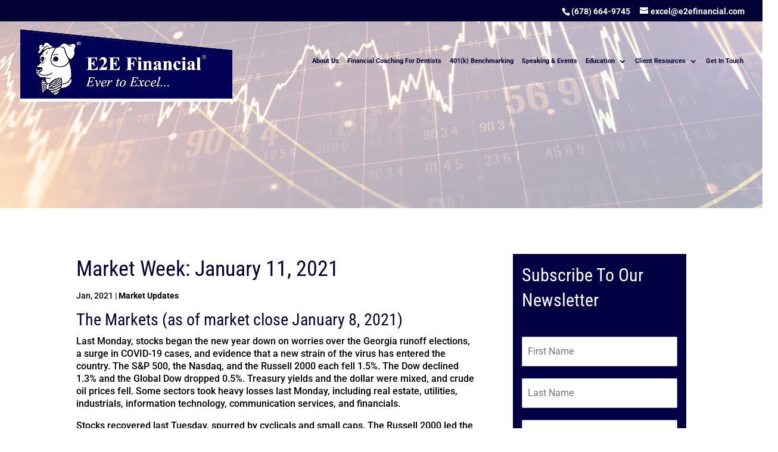

--- FILE ---
content_type: text/css
request_url: https://e2efinancial.com/wp-content/et-cache/1/53/11037/et-divi-dynamic-tb-11303-11037-late.css?ver=1768543546
body_size: 83
content:
@font-face{font-family:ETmodules;font-display:block;src:url(//e2efinancial.com/wp-content/themes/Divi/core/admin/fonts/modules/social/modules.eot);src:url(//e2efinancial.com/wp-content/themes/Divi/core/admin/fonts/modules/social/modules.eot?#iefix) format("embedded-opentype"),url(//e2efinancial.com/wp-content/themes/Divi/core/admin/fonts/modules/social/modules.woff) format("woff"),url(//e2efinancial.com/wp-content/themes/Divi/core/admin/fonts/modules/social/modules.ttf) format("truetype"),url(//e2efinancial.com/wp-content/themes/Divi/core/admin/fonts/modules/social/modules.svg#ETmodules) format("svg");font-weight:400;font-style:normal}

--- FILE ---
content_type: text/css
request_url: https://e2efinancial.com/wp-content/et-cache/1/53/global/et-divi-customizer-global.min.css?ver=1768495998
body_size: 4507
content:
body,.et_pb_column_1_2 .et_quote_content blockquote cite,.et_pb_column_1_2 .et_link_content a.et_link_main_url,.et_pb_column_1_3 .et_quote_content blockquote cite,.et_pb_column_3_8 .et_quote_content blockquote cite,.et_pb_column_1_4 .et_quote_content blockquote cite,.et_pb_blog_grid .et_quote_content blockquote cite,.et_pb_column_1_3 .et_link_content a.et_link_main_url,.et_pb_column_3_8 .et_link_content a.et_link_main_url,.et_pb_column_1_4 .et_link_content a.et_link_main_url,.et_pb_blog_grid .et_link_content a.et_link_main_url,body .et_pb_bg_layout_light .et_pb_post p,body .et_pb_bg_layout_dark .et_pb_post p{font-size:18px}.et_pb_slide_content,.et_pb_best_value{font-size:20px}body{color:#000000}h1,h2,h3,h4,h5,h6{color:#020035}body{line-height:1.2em}a{color:#020035}#main-header,#main-header .nav li ul,.et-search-form,#main-header .et_mobile_menu{background-color:rgba(255,255,255,0)}#main-header .nav li ul{background-color:#020035}.nav li ul{border-color:#ffffff}.et_secondary_nav_enabled #page-container #top-header{background-color:rgba(249,249,249,0)!important}#et-secondary-nav li ul{background-color:rgba(249,249,249,0)}#et-secondary-nav li ul{background-color:#2ea3f2}#top-header,#top-header a{color:#020035}#et-secondary-nav li ul a{color:#ffffff}.et_header_style_centered .mobile_nav .select_page,.et_header_style_split .mobile_nav .select_page,.et_nav_text_color_light #top-menu>li>a,.et_nav_text_color_dark #top-menu>li>a,#top-menu a,.et_mobile_menu li a,.et_nav_text_color_light .et_mobile_menu li a,.et_nav_text_color_dark .et_mobile_menu li a,#et_search_icon:before,.et_search_form_container input,span.et_close_search_field:after,#et-top-navigation .et-cart-info{color:#020035}.et_search_form_container input::-moz-placeholder{color:#020035}.et_search_form_container input::-webkit-input-placeholder{color:#020035}.et_search_form_container input:-ms-input-placeholder{color:#020035}#main-header .nav li ul a{color:#ffffff}#top-header,#top-header a,#et-secondary-nav li li a,#top-header .et-social-icon a:before{font-size:14px}#top-menu li.current-menu-ancestor>a,#top-menu li.current-menu-item>a,#top-menu li.current_page_item>a{color:#020035}#main-footer{background-color:#030044}#main-footer .footer-widget h4,#main-footer .widget_block h1,#main-footer .widget_block h2,#main-footer .widget_block h3,#main-footer .widget_block h4,#main-footer .widget_block h5,#main-footer .widget_block h6{color:#020035}.footer-widget li:before{border-color:#020035}.footer-widget .et_pb_widget div,.footer-widget .et_pb_widget ul,.footer-widget .et_pb_widget ol,.footer-widget .et_pb_widget label{line-height:1.4em}#footer-widgets .footer-widget li:before{top:9.6px}#et-footer-nav .bottom-nav li.current-menu-item a{color:#2ea3f2}#footer-bottom{background-color:#000000}#footer-info,#footer-info a{color:#ffffff}#footer-bottom .et-social-icon a{color:#ffffff}#main-header{box-shadow:none}body .et_pb_button{background-color:#020035;border-color:#020035}body.et_pb_button_helper_class .et_pb_button,body.et_pb_button_helper_class .et_pb_module.et_pb_button{color:#ffffff}body .et_pb_bg_layout_light.et_pb_button:hover,body .et_pb_bg_layout_light .et_pb_button:hover,body .et_pb_button:hover{color:#ffffff!important;background-color:#020035;border-color:#020035!important;border-radius:0px}h1,h2,h3,h4,h5,h6,.et_quote_content blockquote p,.et_pb_slide_description .et_pb_slide_title{line-height:1.1em}@media only screen and (min-width:981px){.et_header_style_left #et-top-navigation,.et_header_style_split #et-top-navigation{padding:60px 0 0 0}.et_header_style_left #et-top-navigation nav>ul>li>a,.et_header_style_split #et-top-navigation nav>ul>li>a{padding-bottom:60px}.et_header_style_split .centered-inline-logo-wrap{width:120px;margin:-120px 0}.et_header_style_split .centered-inline-logo-wrap #logo{max-height:120px}.et_pb_svg_logo.et_header_style_split .centered-inline-logo-wrap #logo{height:120px}.et_header_style_centered #top-menu>li>a{padding-bottom:22px}.et_header_style_slide #et-top-navigation,.et_header_style_fullscreen #et-top-navigation{padding:51px 0 51px 0!important}.et_header_style_centered #main-header .logo_container{height:120px}#logo{max-height:95%}.et_pb_svg_logo #logo{height:95%}.et_header_style_centered.et_hide_primary_logo #main-header:not(.et-fixed-header) .logo_container,.et_header_style_centered.et_hide_fixed_logo #main-header.et-fixed-header .logo_container{height:21.6px}.et_header_style_left .et-fixed-header #et-top-navigation,.et_header_style_split .et-fixed-header #et-top-navigation{padding:60px 0 0 0}.et_header_style_left .et-fixed-header #et-top-navigation nav>ul>li>a,.et_header_style_split .et-fixed-header #et-top-navigation nav>ul>li>a{padding-bottom:60px}.et_header_style_centered header#main-header.et-fixed-header .logo_container{height:120px}.et_header_style_split #main-header.et-fixed-header .centered-inline-logo-wrap{width:120px;margin:-120px 0}.et_header_style_split .et-fixed-header .centered-inline-logo-wrap #logo{max-height:120px}.et_pb_svg_logo.et_header_style_split .et-fixed-header .centered-inline-logo-wrap #logo{height:120px}.et_header_style_slide .et-fixed-header #et-top-navigation,.et_header_style_fullscreen .et-fixed-header #et-top-navigation{padding:51px 0 51px 0!important}.et_fixed_nav #page-container .et-fixed-header#top-header{background-color:#020035!important}.et_fixed_nav #page-container .et-fixed-header#top-header #et-secondary-nav li ul{background-color:#020035}.et-fixed-header#main-header,.et-fixed-header#main-header .nav li ul,.et-fixed-header .et-search-form{background-color:#020035}.et-fixed-header #top-menu a,.et-fixed-header #et_search_icon:before,.et-fixed-header #et_top_search .et-search-form input,.et-fixed-header .et_search_form_container input,.et-fixed-header .et_close_search_field:after,.et-fixed-header #et-top-navigation .et-cart-info{color:#ffffff!important}.et-fixed-header .et_search_form_container input::-moz-placeholder{color:#ffffff!important}.et-fixed-header .et_search_form_container input::-webkit-input-placeholder{color:#ffffff!important}.et-fixed-header .et_search_form_container input:-ms-input-placeholder{color:#ffffff!important}.et-fixed-header #top-menu li.current-menu-ancestor>a,.et-fixed-header #top-menu li.current-menu-item>a,.et-fixed-header #top-menu li.current_page_item>a{color:#ffffff!important}}@media only screen and (min-width:1350px){.et_pb_row{padding:27px 0}.et_pb_section{padding:54px 0}.single.et_pb_pagebuilder_layout.et_full_width_page .et_post_meta_wrapper{padding-top:81px}.et_pb_fullwidth_section{padding:0}}h1,h1.et_pb_contact_main_title,.et_pb_title_container h1{font-size:39px}h2,.product .related h2,.et_pb_column_1_2 .et_quote_content blockquote p{font-size:33px}h3{font-size:28px}h4,.et_pb_circle_counter h3,.et_pb_number_counter h3,.et_pb_column_1_3 .et_pb_post h2,.et_pb_column_1_4 .et_pb_post h2,.et_pb_blog_grid h2,.et_pb_column_1_3 .et_quote_content blockquote p,.et_pb_column_3_8 .et_quote_content blockquote p,.et_pb_column_1_4 .et_quote_content blockquote p,.et_pb_blog_grid .et_quote_content blockquote p,.et_pb_column_1_3 .et_link_content h2,.et_pb_column_3_8 .et_link_content h2,.et_pb_column_1_4 .et_link_content h2,.et_pb_blog_grid .et_link_content h2,.et_pb_column_1_3 .et_audio_content h2,.et_pb_column_3_8 .et_audio_content h2,.et_pb_column_1_4 .et_audio_content h2,.et_pb_blog_grid .et_audio_content h2,.et_pb_column_3_8 .et_pb_audio_module_content h2,.et_pb_column_1_3 .et_pb_audio_module_content h2,.et_pb_gallery_grid .et_pb_gallery_item h3,.et_pb_portfolio_grid .et_pb_portfolio_item h2,.et_pb_filterable_portfolio_grid .et_pb_portfolio_item h2{font-size:23px}h5{font-size:20px}h6{font-size:18px}.et_pb_slide_description .et_pb_slide_title{font-size:59px}.et_pb_gallery_grid .et_pb_gallery_item h3,.et_pb_portfolio_grid .et_pb_portfolio_item h2,.et_pb_filterable_portfolio_grid .et_pb_portfolio_item h2,.et_pb_column_1_4 .et_pb_audio_module_content h2{font-size:20px}@media only screen and (max-width:980px){#main-header,#main-header .nav li ul,.et-search-form,#main-header .et_mobile_menu{background-color:rgba(2,0,53,0)}.et_header_style_centered .mobile_nav .select_page,.et_header_style_split .mobile_nav .select_page,.et_mobile_menu li a,.mobile_menu_bar:before,.et_nav_text_color_light #top-menu>li>a,.et_nav_text_color_dark #top-menu>li>a,#top-menu a,.et_mobile_menu li a,#et_search_icon:before,#et_top_search .et-search-form input,.et_search_form_container input,#et-top-navigation .et-cart-info{color:#ffffff}.et_close_search_field:after{color:#ffffff!important}.et_search_form_container input::-moz-placeholder{color:#ffffff}.et_search_form_container input::-webkit-input-placeholder{color:#ffffff}.et_search_form_container input:-ms-input-placeholder{color:#ffffff}}	h1,h2,h3,h4,h5,h6{font-family:'Roboto Condensed',Helvetica,Arial,Lucida,sans-serif}body,input,textarea,select{font-family:'Roboto',Helvetica,Arial,Lucida,sans-serif}.et_pb_button{font-family:'Roboto',Helvetica,Arial,Lucida,sans-serif}#main-header,#et-top-navigation{font-family:'Roboto',Helvetica,Arial,Lucida,sans-serif}body #page-container #sidebar{width:33%}body #page-container #left-area{width:67%}.et_right_sidebar #main-content .container:before{right:33%!important}.et_left_sidebar #main-content .container:before{left:33%!important}body.post-template-default.single.single-post td{padding:5px!important}.page-id-11774 .et_pb_fullwidth_header.et_pb_fullwidth_header_0,.page-id-13 .et_pb_fullwidth_header.et_pb_fullwidth_header_0,.page-id-18 .et_pb_fullwidth_header.et_pb_fullwidth_header_0,.page-id-129 .et_pb_fullwidth_header.et_pb_fullwidth_header_0,.page-id-12910 .et_pb_fullwidth_header.et_pb_fullwidth_header_0{background-size:400px 400px!important;background-position:left bottom -20px!important;background-color:#f2fbff}div#footer-widgets{text-align:left!important}div#footer-widgets a{border-bottom:1px solid #fff!important;text-align:center!important}.et_secondary_nav_enabled #page-container #top-header{background-color:#020035!important}#top-header a,#top-header p,#top-header span{color:#fff!important}.homepageblogmodule .et_pb_post a img{max-width:30%!important;float:left;border:solid 1px #ececec;margin-right:15px;margin-bottom:15px}.entry-featured-image-url{margin-bottom:0px!important}.homepageblogmodule .et_pb_post h2{margin-top:0px;font-size:20px;font-weight:normal;line-height:1.4}.homepageblogmodule .et_pb_post{padding:15px 15px 15px 0;margin-bottom:24px!important}.homepageblogmodule .et_pb_post p{color:#000000!important}.homepageblogmodule .et_pb_text p{color:#000000!important}.homepageblogmodule .more-link{border:solid 1px #7c1105;padding:7px 0 7px 0;text-transform:capitalize;width:130px;margin:15px 0 10px 0;text-align:center}.homepageblogmodule .more-link:hover{background:#f3f3f3;border:solid 1px #f3f3f3}#categorypageblogmodule .et_pb_post{border-bottom:solid 1px #ececec}#categorypageblogmodule .et_pb_post h2{font-size:28px!important}#categorypageblogmodule .et_pb_post p{color:#000000!important}.contact_form label{display:none!important}#main-content a:hover{color:red}#main-content a{font-weight:700}.hp_boxes a{border-bottom:none!important}.hp_boxes a:hover{color:#ffffff!important}#top-menu li a{border-bottom:solid 1px rgba(0,0,0,0)}.form_building .forminator-label{font-size:22px!important;color:#000000!important}.form_building textarea{min-height:150px!important}.form11 label{display:none!important}.category .et_pb_post{margin-bottom:30px;border-bottom:solid 1px #ececec;padding-bottom:30px}.category .more-link{background:#020035;color:#ffffff!important;padding:7px 0 7px 0;text-transform:capitalize;width:130px;text-align:center;margin-top:15px}.et_pb_widget_area_right{border-color:#ececec!important}.recaptcha-invisible .grecaptcha-badge{width:70px!important;visibility:hidden!important;transition:all 0.3s ease!important;left:-2px!important;bottom:20px!important}.recaptcha-invisible .grecaptcha-badge:hover{width:256px!important}.market_update_posts .et_pb_post{width:30.3%;float:left;margin-right:3%;padding:10px;min-height:530px}@media only screen and (min-width:768px) and (max-width:980px){.market_update_posts .et_pb_post{width:47%;float:left;margin-right:3%;min-height:500px}}@media only screen and (min-width:240px) and (max-width:767px){.market_update_posts .et_pb_post{width:100%;float:none;margin-right:0%;min-height:auto}}.market_update_posts .et_pb_post h2{font-size:22px!important}.market_update_posts .et_pb_post h2 a,.blog_boxed_layout .et_pb_post h2 a{border-bottom:none!important}.et_pb_post .entry-featured-image-url{border-bottom:none!important}.market_update_posts .post-meta{display:none}.market_update_posts .post-content{margin-bottom:70px}.single_banner_container{background-image:url(https://e2efinancial.com/wp-content/uploads/sites/53/2020/12/iStock-1200938039.jpg);background-color:#2ea3f2;padding-bottom:8.3%}.single_banner_container h1{text-transform:uppercase;font-weight:700}.single_banner_container .et_pb_fullwidth_header_overlay{background-color:rgba(255,255,255,0.68)}.custom_banner_container{padding:0px!important}@media only screen and (min-width:240px) and (max-width:767px){#main-header{top:85px!important}}@media screen and (min-width:1600px){.theresa_donohue{padding-top:20%!important}.andres{padding-top:20%!important}.olivia{padding-top:20%!important}}.et_mobile_menu{top:95px}.learn_more{position:absolute;bottom:0px}.footer_first a[href^="tel:"]{color:#ffffff!important}.logos_con .et_pb_column{display:flex;align-items:center;justify-content:center;padding:15px;border:solid 1px #ececec}.custom_banner_category{background:none!important}.featured_background_image{background:url(/435financial/wp-content/uploads/sites/22/2019/10/iStock_000033941814.jpg);position:relative;background-color:rgba(255,255,255,0.68);padding:172px 0 50px 0;background-position:center center;background-size:cover;text-align:center}.featured_background_image h1{font-weight:300!important}.featured_background_image .et_pb_fullwidth_header_overlay{background-color:rgba(0,0,0,0.4)}.custom_post_page .entry-content{padding-top:0px!important}.custom_post_page .container{padding-top:0px!important;padding-bottom:0px!important;margin-top:58px!important;margin-bottom:58px!important}.custom_post_page #sidebar .widgettitle,.custom_post_page .entry-title{font-size:30px!important}.et_blog_grid_equal_height .et_pb_post{position:relative;min-height:500px}.et_blog_grid_equal_height .more-link{position:absolute;bottom:15px;margin-top:25px}.et_blog_grid_equal_height article{overflow:hidden}.et_mobile_menu{border-color:#ffffff!important}#mobile_menu{background:#020035!important}.overlay_homepage_banner:before{font-family:etmodules!important;font-size:120px!important;content:'\49';display:block;color:#020035!important;position:relative;top:35px}.et_pb_column{z-index:auto!important}.overlay_homepage_banner{font-size:0px}.team_image{border:solid 1px #ececec;padding:5px;-moz-box-shadow:0px 3px 8px rgb(100,100,100);-webkit-box-shadow:0px 3px 8px rgb(100,100,100);box-shadow:0px 3px 8px rgb(100,100,100)}.mobile_menu_bar:before{color:#020035!important}.upcoming_events_slider .et_pb_slide{background:none!important}.upcoming_events_slider .et_pb_section,.upcoming_events_slider .et_pb_row,.upcoming_events_slider .et_pb_slide_description{padding:0px!important;text-shadow:none!important}@media screen and (min-width:980px){.associate_column{min-height:135px}#logo{max-height:100%!important}}@media screen and (max-width:980px){.associate_column{margin-bottom:50px}#logo{max-height:120%!important;max-width:120%!important}.page-id-11774 .et_pb_fullwidth_header.et_pb_fullwidth_header_0,.page-id-13 .et_pb_fullwidth_header.et_pb_fullwidth_header_0,.page-id-18 .et_pb_fullwidth_header.et_pb_fullwidth_header_0,.page-id-129 .et_pb_fullwidth_header.et_pb_fullwidth_header_0,.page-id-12910 .et_pb_fullwidth_header.et_pb_fullwidth_header_0{background-size:150px 150px!important;background-position:left bottom 0px!important}}@media only screen and (min-width:1281px) and (max-width:1380px){#top-menu li{padding-right:18px}#top-menu li{font-size:13px!important}}@media only screen and (min-width:980px) and (max-width:1099px){.financial_coaching .et_pb_button{font-size:15px!important}#top-menu li{padding-right:5px}#top-menu li a{font-size:10px!important}}@media only screen and (min-width:1100px) and (max-width:1280px){#top-menu li{padding-right:10px}#top-menu li a{font-size:11px!important}}.footer_sicons{margin-top:15px}.footer_sicons li{display:inline;padding-left:0px!important;margin-right:10px}.footer_sicons li:before{border-radius:0px;border-width:0px!important}.footer_fb a{font-size:0px!important}.footer_fb a:before{content:'\e093';font-family:'ETmodules'!important;font-size:16px!important}.footer_twitter a{font-size:0px!important}.footer_twitter a:before{content:'\e094';font-family:'ETmodules'!important;font-size:16px!important}.footer_linkedin a{font-size:0px!important}.footer_linkedin a:before{content:'\e09d';font-family:'ETmodules'!important;font-size:16px!important}.container:before{background-color:transparent!important}.et_pb_widget_area_right{border-left:0!important}.et_pb_widget_area_left{border-right:0!important}.footer-widget:nth-child(n){width:100%!important}.blog_boxed_layout .et_pb_post{box-shadow:0 0 5px #333;background:#ffffff;color:#020035!important;border:none!important}.blog_boxed_layout .et_pb_post h2{font-weight:bold!important;color:#020035!important}.blog_boxed_layout .et_pb_image_container{margin:0px!important}.blog_boxed_layout .more-link{background:#020035!important;color:#ffffff!important;padding:10px 15px!important;text-transform:capitalize}.blog_boxed_layout .more-link:hover{background:#020035!important}.blog_boxed_layout .post-content p{margin-bottom:30px}.blog_boxed_layout .post-content-inner{margin-bottom:30px!important}.form_forminator input[type="text"],.form_forminator input[type="email"]{border-radius:0px!important;background:#ffffff!important;border:solid 1px #020035!important;height:50px!important}.form_forminator textarea{border-radius:0px!important;background:#ffffff!important;border:solid 1px #020035!important}.form_forminator .select2-selection,.form_forminator .forminator-value{border-radius:0px!important;background:#ffffff!important;border:solid 1px #020035!important;padding-top:14px!important;padding-bottom:14px!important}.form_forminator .forminator-button-submit{background:#020035!important;border-radius:0px!important;color:#ffffff!important;padding: 14px 40px!important;font-size:18px!important;font-weight:normal!important}.form_forminator .forminator-button-upload{background:#020035!important}.form_forminator label{font-weight:700!important;color:#000000!important;font-size:15px!important}.contactus_forminator .forminator-button-submit{margin-top:15px!important}.contactus_forminator textarea{min-height:150px!important}.form_forminator_footer input[type="text"],.form_forminator_footer input[type="email"]{border-radius:0px!important;background:#ffffff!important;border:solid 1px #000000!important;height:55px!important}.form_forminator_footer textarea{border-radius:0px!important;background:#ffffff!important;border:solid 1px #000000!important}.form_forminator_footer .select2-selection,.form_forminator_footer .forminator-value{border-radius:0px!important;background:#ffffff!important;border:solid 1px #000000!important;padding-top:14px!important;padding-bottom:14px!important}.form_forminator_footer .forminator-button-submit{background:#020035!important;border-radius:0px!important;color:#ffffff!important;padding: 14px 40px!important;font-size:18px!important;font-weight:normal!important}.form_forminator_footer .forminator-button-upload{background:#000000!important}.form_forminator_footer label{font-weight:700!important;color:#000000!important;font-size:15px!important}.contactus_forminator .forminator-button-submit{margin-top:-30px!important}.contactus_forminator textarea{min-height:150px!important}@media screen and (min-width:783px){.signup_form .forminator-row{width:calc(100% - 22%)!important;float:left!important}.signup_form .forminator-button-submit{float:right;position:relative;right:-220px;bottom:52px;margin-bottom:-30px!important}.signup_form .forminator-error-message{position:absolute}}@media screen and (max-width:782px){.signup_button{width:100%!important}}.address:before{content:"\e081";font-family:ETmodules!important;position:absolute;left:0px;padding-top:1px}.tollfree:before{content:"\e090";font-family:ETmodules!important;position:relative;left:0px;margin-right:8px;top:1px}.fax:before{content:"\e0fa";font-family:ETmodules!important;position:relative;left:0px;margin-right:8px;top:1px}.mail:before{content:"\e076";font-family:ETmodules!important;position:relative;left:0px;margin-right:8px;top:1px}.calendar:before{content:"\e023";font-family:ETmodules!important;position:relative;left:0px;margin-right:8px;top:1px}.globe:before{content:"\e0e3";font-family:ETmodules!important;position:relative;left:0px;margin-right:8px;top:1px}.time:before{content:"\e06b";font-family:ETmodules!important;position:relative;left:0px;margin-right:8px;top:1px}.popup-overlay{position:fixed;top:0;width:100%;height:100vh;z-index:-1;justify-content:center;align-items:center;opacity:0;overflow:hidden;transition:opacity 0.4s ease-in-out;-moz-transition:opacity 0.4s ease-in-out;-webkit-transition:opacity 0.4s ease-in-out}.popup-overlay.show{display:flex;opacity:1;z-index:99999}.popup-overlay>.et_pb_row:after{display:block;content:"\4d";font-family:ETmodules;position:absolute;top:0px;right:40px;font-size:40px;visibility:visible;color:#fff;cursor:pointer}@media only screen and (min-width:240px) and (max-width:980px){#logo{max-height:100%!important;margin-top:-50px!important}}.box{max-width:100%!important}.popup-overlay{position:fixed;top:0;width:100%;height:100vh;z-index:-1;justify-content:center;align-items:center;opacity:0;overflow:hidden;transition:opacity 0.4s ease-in-out;-moz-transition:opacity 0.4s ease-in-out;-webkit-transition:opacity 0.4s ease-in-out}.popup-overlay.show{display:flex;opacity:1;z-index:99999}.popup-overlay>.et_pb_row:after{display:block;content:"\4d";font-family:ETmodules;position:absolute;top:0px;right:40px;font-size:40px;visibility:visible;color:#fff;cursor:pointer}.b-text a,.b-text a,.b-text span,.b-text h1,.b-text strong{color:#fff!important}.w-text a,.w-text a,.w-text span,.w-text h1,.w-text strong{color:#000!important}li.cat-item.cat-item-8,li.cat-item.cat-item-7{display:none!important}.above-footerr,.et_pb_section.et_pb_section_13.above-footerr.et_pb_with_background.et_section_regular{background:#020035!important;background-color:#020035!important}.dbtnss a{color:#020035!important;border-color:#ffffff;text-transform:uppercase!important;background-color:#ffffff;padding:10px 10px!important;display:inline-block;width:49%;font-size:16px!important;text-align:center!important;border:2px solid #fff}.dbtnss a:hover{border:2px solid #020035!important;color:#fff!important;border-color:#020035;text-transform:uppercase!important;background-color:#020035!important}@media only screen and (max-width:600px){.dbtnss a{display:block!important;margin-bottom:10px!important;width:100%!important}}.et_pb_section_0.mpop.et_pb_with_background.et_section_regular.et_pb_section.et_pb_section_first{padding-top:35px!important}.mpop{padding-top:35px!important}.pbtns{background:#030044;background-color:#030044;color:#fff;padding:15px 20px}.mdeskb .et_pb_blurb_container{padding-left:40px!important}form#forminator-module-17898 .forminator-label{font-size:16px!important}.mesg-screen{background:#f9f9f9;padding:20px;color:#020035!important;border:1px solid #020035!important}.newsletter-formm .forminator-field.required{color:#fff!important}.newsletter-formm label#forminator-field-checkbox-1-1-68fbc48d17bef-label,.newsletter-formm label#forminator-field-checkbox-1-2-68fbc48d17bef-label,.newsletter-formm div#checkbox-1 label{display:flex!important}.newsletter-formm span#forminator-checkbox-group-forminator-field-checkbox-1-68fbc559e252f-label{font-size:18px!important}.newsletter-formm .forminator-ui#forminator-module-17601.forminator-design--default .forminator-label{font-size:18px!important}div#forminator_widget-2 label{display:none!important}div#forminator_widget-2 input{min-height:50px!important}div#forminator_widget-2 label#forminator-field-checkbox-1-1-68fbc48d17bef-label,div#forminator_widget-2 label#forminator-field-checkbox-1-2-68fbc48d17bef-label,div#forminator_widget-2 div#checkbox-1 label{display:flex!important}div#forminator_widget-2{padding:15px!important;background:#030044!important}div#forminator_widget-2 .forminator-label{font-size:18px!important;color:#fff!important}div#forminator_widget-2 span.forminator-checkbox-label{color:#fff!important}label#forminator-field-name-1_68fbca62c6768-label{display:none!important}.et_pb_sidebar_0 form#forminator-module-17601,.et_pb_sidebar_0_tb_body form#forminator-module-17601{}div#forminator_widget-2 h4.widgettitle{color:#fff!important}div#forminator_widget-2 span.forminator-required,.newsletter-formm span.forminator-required{display:none}div#forminator_widget-2 button.forminator-button.forminator-button-submit{background:#fff!important;color:#000253!important;border:1px solid #000253!important;text-transform:uppercase!important;font-weight:600!important;font-size:18px!important;padding:12px 20px!important;width:100%!important}div#footer-widgets p,div#footer-widgets a{font-size:16px!important;font-weight:400!important}

--- FILE ---
content_type: application/javascript; charset=UTF-8
request_url: https://e2efinancial.com/wp-content/uploads/sites/53/wtfdivi/wp_footer.js?ver=1617616119
body_size: 61
content:
jQuery(function($){$('.et-social-icons:not(:has(.et-social-linkedin))').append('<li class="et-social-icon et-social-linkedin"><a href="http://www.linkedin.com/company/e2e-financial-llc" class="icon" alt="LinkedIn" aria-label="LinkedIn"><span>LinkedIn</span></a></li>&nbsp;');});jQuery(function($){$('.et-social-icon a, .et-extra-social-icon a').attr('target','_blank');});jQuery(function($){});